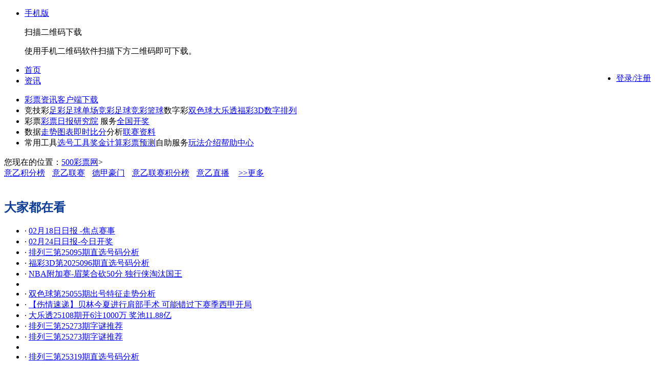

--- FILE ---
content_type: text/html
request_url: https://www.500.com/biaoqian/yyhm-77059/
body_size: 10410
content:

<!DOCTYPE html PUBLIC "-//W3C//DTD XHTML 1.0 Transitional//EN" "http://www.w3.org/TR/xhtml1/DTD/xhtml1-transitional.dtd">
<html xmlns="http://www.w3.org/1999/xhtml">
<head>
<meta http-equiv="Content-Type" content="text/html; charset=gb2312" />
<title>意乙豪门-意乙积分榜、意乙联赛、德甲豪门、意乙联赛积分榜-500彩票网</title>
<meta http-equiv="X-UA-Compatible" content="IE=EmulateIE7" />
<meta name="Keywords" content="" />
<meta name="Description" content="500彩票网为您提供最全、最快的意乙豪门、意乙积分榜、意乙联赛、德甲豪门、意乙联赛积分榜等信息，打造意乙豪门核心栏目，方便彩民浏览参考之用。" />
<link href="https://www.500cache.com/lottery/css/public.css" type="text/css" rel="stylesheet" />
<link href="https://www.500cache.com/lottery/css/ssq.css" type="text/css" rel="stylesheet" />
<script type="text/javascript" src="https://www.500cache.com/public/js/public/core_jq.js"></script>
<style type="text/css">
	.tag-list{padding-top:12px;overflow:hidden;zoom:1;}
	.tag-list li{float:left;width:23.5%;}
	.ssq_news .M_content{height:auto;}
	.tag-d-list{overflow:hidden;zoom:1;}
	.container .tag-d-list li{margin-top:-1px;padding-top:12px;margin-bottom:10px;background:none;padding-left:0;border-top:1px dotted #999;}
	.tag-d-list .hd{margin-bottom:10px;position:relative;zoom:1;}
	.tag-d-list .title{font:700 14px/28px simun;}
	.tag-d-list .add{position:absolute;right:10px;top:0;}
	.tag-d-list .bd p{text-indent:2em;}
	.tag-d-list .ft{text-align:right;padding:10px 0;}
	.location h1{display:inline-block;font-size:12px;font-weight:400;}
	.location h1{*display:inline;}
	.tag-d-r li{line-height:14px;padding:5px 0;}
 
.link{
	margin-right:10px;
	display:inline;
}
.hidelink{
	display:none;
} 
.hidelink a{
	margin-right:10px;
} 
</style>
</head>

<body>
<!--头部链接开始-->
 <script type="text/javascript">
var pagestarttime=+new Date();
var _configs = _configs || {};
_configs.public_js = "https://www.500cache.com/public/js";
_configs.base_cache = _configs.public_js.replace(/\/public\/js/, "");
</script>

    <script type="text/javascript" src="https://www.500cache.com/public/js/public/core_jq.js"></script>
    <link href="//www.500cache.com/public/css/top_v2.css?v=2023-2-13" rel="stylesheet" type="text/css" />
<div id="top_nav" class="topbar">
  <div class="div_m">
    <ul class="person_part">
      <li class="tips_li first phone_li">
        <a href="//www.500.com/wap/" target="_blank" title="500彩票网手机平台" class="tips_hd hometc" aria-haspopup="true"
          onclick="stat4home('20130514','top_sj')" rel="nofollow"><span class="topbar_icon icon_phone"></span>手机版<s
            class="arrow"></s></a>
        <div class="tips_bd">
          <div class="phone_tips_right">
            <p class="p_tit">扫描二维码下载</p>
            <p class="p_explain">使用手机二维码软件扫描下方二维码即可下载。</p>
            <p class="tc"><span class="topbar_icon icon_code"></span></p>
          </div>
        </div>
      </li>
    </ul>
    <ul class="person_part" id="lbefore" style="float: right;">
      <li class="login-btn">
        <a href="//passport.500.com/user/login/" onclick="stat4home('08071001','top_dl')" id="loginbtn_new"
          class="login-link" rel="nofollow">登录/注册</a>
      </li>
    </ul>
    <ul class="person_part" id="lafter" style="display:none;float:right;">
      <li>欢迎您</li>
      <li class="tips_li account_li" id="account_li_tag">
        <span class="tips_hd" id="loginname_content"><a target="_blank" id="loginnamelink" aria-haspopup="true"
            onclick="stat4home('20130516','top_yhm')"></a></span>
        <div class="tips_bd">
          <ul style="height:110px">
            <li>余额：<span class="money" id="yemoney"></span></li>
            <li class="hb"><a href="javascript:;" class="hide_balance">隐藏</a>红包：<span class="money" id="hbmoney"></span>
            </li>
            <li class="lineh_30">我的成长&#160;<a href="//vip.500.com" target="_blank" class="vipdengji_con" id="vip_grade"
                title="前往会员中心" rel="nofollow"><span style="" class="vipdengji_v"></span><span
                  class="vipdengji_text"></span></a></li>
            <li class="lineh_30">我的安全&#160;<a
                href="//trade.500.com/useraccount/default.php?url=//passport.500.com/useraccount/user/safe.php"
                title="前往安全首页" target="_blank" class="vipdengji_con" id="safe_odds" rel="nofollow"><span
                  class="vipdengji_v"></span><span class="vipdengji_text"></span></a></li>
          </ul>
          <a href="javascript:;" class="show_balance">显示余额</a>
          <div class="my_account"><a href="javascript:;" class="btn_blue_l btn_blue_l_h18 login_out"
              onclick="stat4home('20130521','top_tc')" rel="nofollow" id="logouta">退出</a><a target="_blank"
              id="loginuserurl" rel="nofollow" onclick="stat4home('20130520','top_wdzh')">个人中心>></a></div>
        </div>
      </li>
      <li class="tips_li info_li" id="topmsg" style="display:none;">
        <a href="//trade.500.com/pages/trade/?strurl=//passport.500.com/pages/useraccount/usermsg/index.php"
          target="_blank" rel="nofollow" class="tips_hd" onclick="stat4home('20130523','top_zlx')">消息<span
            class="icon_num" data-key="all"></span><s class="arrow"></s></a>
        <div class="tips_bd">
          <ul>
            <li><a
                href="//trade.500.com/useraccount/default.php?url=https://passport.500.com/useraccount/usermsg/index.php?type=1"
                target="_blank" rel="nofollow">提醒<span data-key="warning"></span></a></li>
            <li><a
                href="//trade.500.com/useraccount/default.php?url=https://passport.500.com/useraccount/usermsg/index.php?type=2"
                target="_blank" rel="nofollow">活动优惠<span data-key="huodong"></span></a></li>
            <li><a
                href="//trade.500.com/useraccount/default.php?url=https://passport.500.com/useraccount/usermsg/index.php?type=3"
                target="_blank" rel="nofollow">系统通知<span data-key="system"></span></a></li>
          </ul>
          <a href="javascript:;" class="info_know" id="msg_btn_i_know" rel="nofollow">我知道了</a>
        </div>
      </li>
    </ul>
    <ul class="site_link">
      <li><a href="//www.500.com/" target="_blank" onclick="stat4home('20130524','top_sy')" title="500彩票网首页"
          id="hometc">首页</a><s class="vertical_line"></s></li>
      <li><a href="//zx.500.com/" target="_blank" onclick="stat4home('20130526','top_zx')" title="彩票资讯">资讯</a><s
          class="vertical_line"></s></li>
    </ul>
  </div>
</div>
<script type="text/javascript" charset="gbk"
  src="//www.500cache.com/public/js/public/top_v2_fortemp.js?v=20201127002"></script>
	

<!--登录弹出层-->
<div class="new_tips_box" id="loginform" style="display:none;">
    <div class="tips_title">
        <h2 class="tips_title_text">用户登录</h2>
        <a href="javascript:void(0)" class="tips_close" id="flclose">关闭</a>
    </div>
    <div class="tips_content">
        <form class="tips_form" method="post" action="" target="loginIframe" id="toploginform">
            <div class="dl_tips" id="loginerrdiv" style="display:none;"><b class="dl_err"></b><span id="loginerrmsg"></span></div>
            <table cellspacing="0" cellpadding="0" border="0" width="100%" id="loginformtable">
                <tr>
                    <td width="58">用户名：</td>
                    <td width="205"><input type="text" class="tips_txt" id="lu" name="u" placeholder="用户名/手机号码" /></td>
                    <td><a href="https://passport.500.com/user/" rel="nofollow" target="_blank" tabindex="-1" onClick="stat4home('08071101','dlc_mfzc')" class="font_size12 gray">免费注册</a><a class="icon-gift" href="//huodong.500.com/2018/newregisterforredpack/index.shtml" target="_blank"></a></td>
                </tr>
                <tr>
                    <td>密&nbsp;&nbsp;码：</td>
                    <td><input class="tips_txt" type="password" id="lp" name="p"/></td>
                    <td><a class="font_size12 gray" href="https://passport.500.com/user/getpwd.php" rel="nofollow" target="_blank" tabindex="-1">忘记密码</a></td>
                </tr>
                <tr>
                    <td>验证码：</td>
                    <td colspan="2"><input class="tips_yzm" type="text" id="yzmtext" name="c" style="ime-mode:disabled;" /><span class="tips_yzm_notice" id="yzm_tips"><span></span></span><img alt="验证码" id="yzmimg" height="25px" class="yzm_img" /><a href="javascript:void(0)" id="login_yzm_refresh" class="font_size12 yzm_btn">换一张</a></td>
                </tr>
                <tr>
                    <td>
                    	<input name="r" type="hidden" value="1" />
	                    <input type="hidden" name="t" value="4" />
	                    <input name="pwdlevel" id="pwdlevel" type="hidden" value="" />
	                    <input name="rw" type="hidden" value="/public/login.php?callback=parent.loginafter" />
                    </td>
                    <td colspan="2"><a class="btn_orange" href="javascript:void(0)" id="floginbtn">登录</a> &nbsp; <a class="font_size12 gray" href="http://help.500.com/h_wzhaq/20130403_327335.shtml" style="color:gray;position:absolute;display:inline-block;line-height:30px;" target="_blank">如何开启手机号登录？</a></td>
                </tr>
            </table>
        </form>
    </div>
	<iframe src="" name="loginIframe" id="loginIframe" style="display:none;"></iframe>
</div>

<!--头部链接结束-->
<!--彩票链接开始-->
<div class="lottery_top lottery_inner_top">
  <ul class="cz_menu">
    <li> <a class="nmr" title="资讯首页" href="/" target="_blank" onclick="stat4home('07083025','dh_cpzx')">彩票资讯</a><a class="nmr" title="购彩大厅" href="//www.500.com/wap/" target="_blank" onclick="stat4home('07083047','dh_sjpd1')">客户端下载</a> </li>
    <li style="position:relative;" class="cz"><span>竞技彩</span><a title="" href="/zc/" target="_blank" onclick="stat4home('07083027','dh_jjcszc1')">足彩</a><a title="" href="/zqdc/" target="_blank" onclick="stat4home('07083028','dh_jjcszc2')">足球单场</a><a title="" href="/jczq/" target="_blank" onclick="stat4home('07083029','dh_jjcszc3')">竞彩足球</a><a class="nmr" title="" href="/jclq/" target="_blank" onclick="stat4home('07083030','dh_jjcszc4')">竞彩篮球</a><span>数字彩</span><a class="cz-ssq" title="" href="/ssq/" target="_blank" onclick="stat4home('07083031','dh_jjcszc5')">双色球</a><a class="cz-ssq" title="" href="/dlt/" target="_blank" onclick="stat4home('07083032','dh_jjcszc6')">大乐透</a><a class="m3d" title="" href="/sd/" target="_blank" onclick="stat4home('07083033','dh_jjcszc7')">福彩3D</a><a class="nmr" title="" href="/szpl/" target="_blank" onclick="stat4home('07083034','dh_jjcszc8')">数字排列</a></li>
    <li class="fw fw_inner">
    <span>彩票</span><a title="" href="//zx.500.com/zhuanti/n_zaobao/index.shtml" target="_blank">彩票日报</a><a class="nmr" href="//zx.500.com/zhuanti/school/" target="_blank">研究院</a>
    <span>服务</span><a title="" href="//kaijiang.500.com/" target="_blank" onclick="stat4home('07083035','dh_cpfw1')">全国开奖</a>
    </li>
    <li class="fx"><span>数据</span><a title="" href="//datachart.500.com/" target="_blank" onclick="stat4home('07083043','dh_sjfx1')">走势图表</a><a class="nmr" title="" href="//live.500.com/" target="_blank" onclick="stat4home('07083044','dh_sjfx2')">即时比分</a><span>分析</span><!--a title="" href="//odds.500.com/" target="_blank" onclick="stat4home('07083045','dh_sjfx3')">指数中心</a--><a class="nmr" title="" href="//liansai.500.com/" target="_blank" onclick="stat4home('07083046','dh_sjfx4')">联赛资料</a> </li>
	<li class="gj last"><span>常用工具</span><a href="https://soft.500.com/tools/" title="" target="_blank">选号工具</a><a href="//zx.500.com/calculator/dlt.php?type=jjjs" target="_blank">奖金计算</a><a href="//zx.500.com/" target="_blank" class="nmr">彩票预测</a><span>自助服务</span><a href="//www.500.com/rule/" target="_blank">玩法介绍</a><a href="http://help.500.com/" target="_blank">帮助中心</a></li>
  </ul>
</div>
<div class="page-ads">
<script type="text/javascript" src="//www.500.com/static/info/ad/500ad/sport/421.js"></script>
</div>
<!--彩票链接结束-->
<!--当前位置开始-->
<div class="location">您现在的位置：<span class="sp13"><a href="/">500彩票网</a></span>&gt;<h1 class="sp13"></h1></div>
<!--相关标签-->
<!--双色球资讯部分开始-->
<div class="container">
	<div class="sub_left">
			<!--<ul class="link">
				<li><a href="">相关标签一</a></li>
				<li><a href="">相关标签一</a></li>
				<li><a href="">相关标签一</a></li>
				<li><a href="">相关标签一</a></li>
				<li><a href="">相关标签一</a></li>
			</u>
			<ul class="link" id="hidelink">
				<li><a href="">相关标签一</a></li><li><a href="">相关标签一</a></li><li><a href="">相关标签一</a></li><li><a href="">相关标签一</a></li><li><a href="">相关标签一</a></li>
				<li><a href="">相关标签一</a></li><li><a href="">相关标签一</a></li><li><a href="">相关标签一</a></li><li><a href="">相关标签一</a></li><li><a href="">相关标签一</a></li>
			
			</ul>-->
			<div>
				<a href="https://www.500.com/biaoqian/yyjfb-54484/" class="link" target="_blank">意乙积分榜</a>&nbsp;<a href="https://www.500.com/biaoqian/yyls-54971/" class="link" target="_blank">意乙联赛</a>&nbsp;<a href="https://www.500.com/biaoqian/djhm-76207/" class="link" target="_blank">德甲豪门</a>&nbsp;<a href="https://www.500.com/biaoqian/yylsjfb-52832/" class="link" target="_blank">意乙联赛积分榜</a>&nbsp;<a href="https://www.500.com/biaoqian/yyzb-76974/" class="link" target="_blank">意乙直播</a>&nbsp;<span  class = "hidelink" ><a href="https://www.500.com/biaoqian/mdljj-50071/" target="_blank">马德里竞技</a>&nbsp;<a href="https://www.500.com/biaoqian/11x5xhrj-51041/" target="_blank">11选5选号软件</a>&nbsp;<a href="https://www.500.com/biaoqian/tycpwf-51560/" target="_blank">体育彩票玩法</a>&nbsp;<a href="https://www.500.com/biaoqian/nwq-51617/" target="_blank">诺维奇</a>&nbsp;<a href="https://www.500.com/biaoqian/flcp3dzmw-53128/" target="_blank">福利彩票3d怎么玩</a>&nbsp;</span>				<a href="javascript:void(0)" class="link" id="linkmore">>>更多</a>
			</div>
        <div class="ssq_news" style="clear:both">
            <div class="M_box">
                <div class="M_title"><h2></h2></div>
                <div class="M_content">
                    <div class="news_list">
                        <ul class="tag-d-list">
                        	              
						 </ul>                       
                        <div class="page"></div>                      
                    </div>
                </div>
            </div>
        </div>       
    </div>
    <div class="sub_right">
    	<div class="news_right_ad">
    		<script type="text/javascript" src="/static/info/ad/500ad/article/435.js"></script>
    	</div>
    	
    	<div class="r_box zx_h_tj mar_b">
    		<div class="r_box_top">
				<div class="r_title">
					<h2><span style="color:#0f3f94">大家都在看</span></h2>
				</div>
			</div>
    	 
			<div class="r_content">
				<ul class="h_tj_ul clearfix">
                    <li><span class="gray">·</span> <a target="_blank" href="https://zx.500.com/zhuanlan/n_caibao/20250218_692454.shtml" hidefocus="true" id="link163" title="02月18日日报 -焦点赛事 ">02月18日日报 -焦点赛事 </a></li><li><span class="gray">·</span> <a target="_blank" href="https://zx.500.com/zhuanlan/n_caibao/20250224_692615.shtml" hidefocus="true" id="link163" title="02月24日日报-今日开奖">02月24日日报-今日开奖</a></li><li><span class="gray">·</span> <a target="_blank" href="https://zx.500.com/szpl/n_mtkd/20250415_693937.shtml" hidefocus="true" id="link163" title="排列三第25095期直选号码分析">排列三第25095期直选号码分析</a></li><li><span class="gray">·</span> <a target="_blank" href="https://zx.500.com/sd/n_mtkd/20250416_693959.shtml" hidefocus="true" id="link163" title="福彩3D第2025096期直选号码分析">福彩3D第2025096期直选号码分析</a></li><li><span class="gray">·</span> <a target="_blank" href="https://zx.500.com/jclq/n_rdxw/20250417_694004.shtml" hidefocus="true" id="link163" title="NBA附加赛-眉莱合砍50分 独行侠淘汰国王">NBA附加赛-眉莱合砍50分 独行侠淘汰国王</a></li><li class="line"><br/></li><li><span class="gray">·</span> <a target="_blank" href="https://zx.500.com/ssq/n_mtkd/20250515_694705.shtml" hidefocus="true" id="link163" title="双色球第25055期出号特征走势分析">双色球第25055期出号特征走势分析</a></li><li><span class="gray">·</span> <a target="_blank" href="https://zx.500.com/jczq/n_rdxw/20250521_694846.shtml" hidefocus="true" id="link163" title="【伤情速递】贝林今夏进行肩部手术 可能错过下赛季西甲开局">【伤情速递】贝林今夏进行肩部手术 可能错过下赛季西甲开局</a></li><li><span class="gray">·</span> <a target="_blank" href="https://zx.500.com/dlt/n_dt/kj/20250920_696879.shtml" hidefocus="true" id="link163" title="大乐透25108期开6注1000万 奖池11.88亿">大乐透25108期开6注1000万 奖池11.88亿</a></li><li><span class="gray">·</span> <a target="_blank" href="https://zx.500.com/szpl/n_dt/20251014_697228.shtml" hidefocus="true" id="link163" title="排列三第25273期字谜推荐">排列三第25273期字谜推荐</a></li><li><span class="gray">·</span> <a target="_blank" href="//zx.500.com/szpl/n_dt/20251014_697228.shtml" hidefocus="true" id="link163" title="排列三第25273期字谜推荐">排列三第25273期字谜推荐</a></li><li class="line"><br/></li><li><span class="gray">·</span> <a target="_blank" href="https://zx.500.com/szpl/n_mtkd/20251129_698035.shtml" hidefocus="true" id="link163" title="排列三第25319期直选号码分析">排列三第25319期直选号码分析</a></li>				</ul>
			</div>
		 </div>	
		<div class="r_box zx_h_tj mar_b">
			<div class="r_box_top">
				<div class="r_title">
					<h2><span style="color:#0f3f94">标签云</span></h2>
				</div>
			</div>
    	 
			<div class="r_content">
				<a href="https://www.500.com/biaoqian/3dkjhmjbzst-2987/" target="_blank">3d开奖号码基本走势图</a>&nbsp;&nbsp;<a href="https://www.500.com/biaoqian/3dshfx-3473/" target="_blank">3d杀号分析</a>&nbsp;&nbsp;<a href="https://www.500.com/biaoqian/3dltkjjg-4595/" target="_blank">3大乐透开奖结果</a>&nbsp;&nbsp;<a href="https://www.500.com/biaoqian/cpkjcpkjcx-6427/" target="_blank">彩票开奖彩票开奖查询</a>&nbsp;&nbsp;<a href="https://www.500.com/biaoqian/cpzxtz-6840/" target="_blank">彩票在线投注</a>&nbsp;&nbsp;<a href="https://www.500.com/biaoqian/cpzgflcp-6852/" target="_blank">彩票中国福利彩票</a>&nbsp;&nbsp;<a href="https://www.500.com/biaoqian/dltkjsm-8860/" target="_blank">大乐透开奖说明</a>&nbsp;&nbsp;<a href="https://www.500.com/biaoqian/fc3dzjsm-11854/" target="_blank">福彩3d中奖说明</a>&nbsp;&nbsp;<a href="https://www.500.com/biaoqian/fc3hzzst-12230/" target="_blank">福彩3和值走势图</a>&nbsp;&nbsp;<a href="https://www.500.com/biaoqian/fjfckj-13584/" target="_blank">福建福彩开奖</a>&nbsp;&nbsp;<a href="https://www.500.com/biaoqian/flcp20x5zjhm-14319/" target="_blank">福利彩票20选5中奖号码</a>&nbsp;&nbsp;<a href="https://www.500.com/biaoqian/gds11x5kjjg-16749/" target="_blank">广东省11选5开奖结果</a>&nbsp;&nbsp;<a href="https://www.500.com/biaoqian/hb11x5yl-18663/" target="_blank">湖北11选5遗漏</a>&nbsp;&nbsp;<a href="https://www.500.com/biaoqian/jclqtl-21514/" target="_blank">竞彩篮球讨论</a>&nbsp;&nbsp;<a href="https://www.500.com/biaoqian/jczqbqcsf-21625/" target="_blank">竞彩足球半全场胜负</a>&nbsp;&nbsp;<a href="https://www.500.com/biaoqian/mcpznzjm-23537/" target="_blank">买彩票真能中奖吗</a>&nbsp;&nbsp;<a href="https://www.500.com/biaoqian/pl5syzjhm-24772/" target="_blank">排列5所有中奖号码</a>&nbsp;&nbsp;<a href="https://www.500.com/biaoqian/pl5wf-24784/" target="_blank">排列5玩法</a>&nbsp;&nbsp;<a href="https://www.500.com/biaoqian/qxckwf-27066/" target="_blank">七星彩开玩法</a>&nbsp;&nbsp;<a href="https://www.500.com/biaoqian/tc-31654/" target="_blank">体彩</a>&nbsp;&nbsp;<a href="https://www.500.com/biaoqian/wskymssq-34817/" target="_blank">网上可以买双色球</a>&nbsp;&nbsp;<a href="https://www.500.com/biaoqian/zjdltkj-40972/" target="_blank">最近大乐透开奖</a>&nbsp;&nbsp;<a href="https://www.500.com/biaoqian/zr3dkjhm-41177/" target="_blank">昨日3d开奖号码</a>&nbsp;&nbsp;<a href="https://www.500.com/biaoqian/zcyhzh-41724/" target="_blank">足彩优化组合</a>&nbsp;&nbsp;<a href="https://www.500.com/biaoqian/pemjlb-42539/" target="_blank">帕尔马俱乐部</a>&nbsp;&nbsp;<a href="https://www.500.com/biaoqian/jrssqkjhm-43482/" target="_blank">今日双色球开奖号码</a>&nbsp;&nbsp;<a href="https://www.500.com/biaoqian/dltqq5g-45892/" target="_blank">大乐透前区5个</a>&nbsp;&nbsp;<a href="https://www.500.com/biaoqian/zcphdrs-46176/" target="_blank">中彩票后的人生</a>&nbsp;&nbsp;<a href="https://www.500.com/biaoqian/qexzqjlb-46474/" target="_blank">切尔西足球俱乐部</a>&nbsp;&nbsp;<a href="https://www.500.com/biaoqian/cpwf-48381/" target="_blank">彩票玩法</a>&nbsp;&nbsp;			</div>
			
		 </div>
    </div>
    <div class="clearb"></div>
</div>
<link rel="stylesheet" href="//www.500cache.com/public/css/footer.css?v=20181019">
<!--百度联盟广告start
<div class="section clearfix" style="text-align:center;margin-top: 5px;margin-bottom: 5px;">
	<div class="" id="pc_ad_hf"></div>
</div>
<div style="position:fixed;bottom:0;right:0;z-index:1000; background-color:#ffffff; border:6px solid #fff;box-shadow: 0 0px 5px rgba(0,0,0,.1);-webkit-box-shadow: 0 0px 5px rgba(0,0,0,.1); cursor:pointer;">
	<div class="" id="pc_ad_cc"></div>
</div>
百度联盟广告end-->
<div class="footer">
  <div class="recommend-desc" style="text-align:center;padding:10px 0; color:#ef5b51">500网仅提供数据和内容，网站推荐内容均为国家体彩中心、福彩中心发行的彩种和玩法，无任何购彩功能</div>
  <div class="f-link">
    <a title="用户注册" target="_blank" href="//passport.500.com/user/" rel="nofollow">用户注册</a> | <a title="友情链接" target="_blank" href="//www.500.com/link.shtml">友情链接</a>
  </div>
  <div class="copy_new">
    <p><a href="https://www.500cache.com/public/images/icp/bg-icp.jpg" target="_blank" rel="nofollow">增值电信业务经营许可证粤B2-20231405</a>&#160;&#160;&#160;&#160;&#160;&#160;<a href="https://beian.miit.gov.cn/" target="_blank"
        rel="nofollow">粤ICP备11007122号</a>&#160;&#160;&#160;&#160;&#160;&#160;
      <a target="_blank" href="http://www.beian.gov.cn/portal/registerSystemInfo?recordcode=44030702000009"><img
          src="//www.500cache.com/news/images/dxt/ghs.png" width="20" height="20">粤公网安备
        44030702000009号</a>&#160;&#160;&#160;&#160;&#160;&#160;
      &#169;2001-2023&#160;&#160;500网&#160;&#160;版权所有&#160;&#160;&#160;&#160;&#160;&#160;<span style="display: none;">客服热线：4000-500-353</span>
    </p>

    <p class="security">
      <a href="https://seal.qualys.com/sealserv/info/?i=8daaed52-427d-474e-bc07-9c83a8a53188" title="qualys secure"
        target="_blank" class="security07" rel="nofollow"></a><a target="_blank"
        href="https://www.500.com/about/wangan/index.htm" title="公共信息网络安全监察" class="security04"
        rel="nofollow">公共信息网<br />络安全监察</a><a title="网上交易保障中心" href="http://www.315online.com.cn/member/315120077.html"
        target="_blank" class="security03" rel="nofollow">网上交易<br />保障中心</a><a title="工商网监电子标识"
        href="https://szcert.ebs.org.cn/ec1c33b3-f78d-483e-988c-f41abb93058a" target="_blank" class="security09"
        rel="nofollow">工商网监<br>电子标识</a><a title="中国信用企业"
        href="http://shuidi.cn/shuidi/company-license-aaa?digest=a9978bd9bd441ba35753a48614abfa51" target="_blank"
        class="security05" rel="nofollow"></a><a key="5577ecb1efbfb03ac5bfa753" logo_size="124x47" logo_type="business"
        href="https://v.yunaq.com/certificate?domain=www.500.com&from=label&code=90030" title="安全联盟标识" target="_blank"
        class="security10" rel="nofollow"></a><a title="可信网站身份验证" href="https://www.500.com/about/knet.html"
        target="_blank" class="security08" rel="nofollow"></a><a id='___szfw_logo___'
        href='https://search.szfw.org/cert/l/CX20150210006686006756' target='_blank' class="szfw_logo"></a>
      <script
        type='text/javascript'>(function () { document.getElementById('___szfw_logo___').oncontextmenu = function () { return false; } })();</script>
      <a title="广东省文化厅备案资质"
        href="http://sq.ccm.gov.cn/ccnt/sczr/service/business/emark/toDetail/9EF18B0460C04F1385E18D9E23013B4D"
        target="_blank" class="security12" rel="nofollow">广东省文化厅<br>备案资质</a><a target="_blank"
        href="http://gdga.gd.gov.cn/" title="广东网络警察举报平台" class="security01" rel="nofollow">广东<br />网警</a><a
        title="深圳网络警察举报平台" href="http://ga.sz.gov.cn/" target="_blank" class="security06 last"
        rel="nofollow">深圳<br />网警</a>
    </p>
  </div>
</div>
<div class="footer-keywords">
  <div class="footer-keywords-wrap">
    <ul class="footer-keywords-list" id="footer-keywords-list">
      <li><span>热点导读：</span><a href="//zx.500.com/zc/" title="足彩" target="_blank">足彩</a><a href="//zx.500.com/szpl/"
          title="数字排列" target="_blank">数字排列</a><a href="//trade.500.com/dlt/" title="体彩大乐透" target="_blank">体彩大乐透</a><a
          href="//trade.500.com/pls/" title="排列3" target="_blank">排列3</a><a href="//trade.500.com/plw/" title="排列5"
          target="_blank">排列5</a><a href="//trade.500.com/sfc/" title="胜负彩" target="_blank">胜负彩</a><a
          href="//trade.500.com/jczq/?playid=269&g=2" title="竞彩" target="_blank">竞彩</a><a
          href="//trade.500.com/jclq/?playid=275&g=2" title="篮彩" target="_blank">篮彩</a><a href="//zx.500.com/sd/"
          title="福彩3d" target="_blank">福彩3d</a><a href="//zx.500.com/dlt/" title="大乐透" target="_blank">大乐透</a><a
          href="//zx.500.com/zqdc/" title="北京单场" target="_blank">北京单场</a><a href="//zx.500.com/jczq/" title="竞彩足球"
          target="_blank">竞彩足球</a><a href="//zx.500.com/" title="彩票预测" target="_blank">彩票预测</a><a
          href="//zx.500.com/jclq/" title="竞彩篮球" target="_blank">竞彩篮球</a><a href="//zx.500.com/ssq/" title="双色球"
          target="_blank">双色球</a></li>
      <li><span>彩种信息：</span><a href="//datachart.500.com/pls/" title="排列3走势图" target="_blank">排列3走势图</a><a
          href="//datachart.500.com/plw/" title="排列5走势图" target="_blank">排列5走势图</a><a href="//kaijiang.500.com/sd.shtml"
          title="3d开奖结果" target="_blank">3d开奖结果</a><a href="//kaijiang.500.com/dlt.shtml" title="大乐透开奖结果"
          target="_blank">大乐透开奖结果</a><a href="//datachart.500.com/dlt/" title="大乐透走势图" target="_blank">大乐透走势图</a><a
          href="//datachart.500.com/qxc/" title="七星彩走势图" target="_blank">七星彩走势图</a><a
          href="//kaijiang.500.com/qxc.shtml" title="七星彩开奖结果" target="_blank">七星彩开奖结果</a><a
          href="//datachart.500.com/sd/" title="3d走势图" target="_blank">3d走势图</a><a href="//kaijiang.500.com/pls.shtml"
          title="排列3开奖结果" target="_blank">排列3开奖结果</a><a href="//datachart.500.com/ssq/" title="双色球走势图"
          target="_blank">双色球走势图</a><a href="//kaijiang.500.com/plw.shtml" title="排列5开奖结果" target="_blank">排列5开奖结果</a><a
          href="//kaijiang.500.com/ssq.shtml" title="双色球开奖结果" target="_blank">双色球开奖结果</a></li>
      <li><span>赛事比分：</span><a href="//trade.500.com/jqc/" title="四场进球" target="_blank">四场进球</a><a
          href="//live.500.com/jczq.php" title="竞彩足球比分直播" target="_blank">竞彩足球比分直播</a><a href="//live.500.com/lq.php"
          title="竞彩篮球比分直播" target="_blank">竞彩篮球比分直播</a><a href="//liansai.500.com/" title="联赛资料"
          target="_blank">联赛资料</a><a href="//trade.500.com/jczq/?playid=272&g=2" title="竞彩足球半全场"
          target="_blank">竞彩足球半全场</a><a href="//trade.500.com/rj/" title="任选九场" target="_blank">任选九场</a><a
          href="//trade.500.com/jclq/index.php?playid=313&g=2" title="竞彩篮球混合过关" target="_blank">竞彩篮球混合过关</a><a
          href="//trade.500.com/jclq/index.php?playid=275" title="竞彩篮球让分胜负" target="_blank">竞彩篮球让分胜负</a><a
          href="//trade.500.com/bqc/" title="六场半全场" target="_blank">六场半全场</a><a href="//trade.500.com/jczq/?playid=312&g=2" title="竞彩足球混合过关"
          target="_blank">竞彩足球混合过关</a><a href="//liansai.500.com/lq/" title="篮球比赛" target="_blank">篮球比赛</a></li>
    </ul>
    <a href="javascript:;" data-fold="1" class="btn-keywords" id="footer-btn-keywords">+ 更多</a>
  </div>
</div>
<script>
  (function () {
    var elemKeywords = document.getElementById('footer-btn-keywords');
    var elemKeywordsList = document.getElementById('footer-keywords-list');
    elemKeywords.onclick = function () {
      if (this.getAttribute("data-fold") == 1) {
        this.innerHTML = "- 收起"
        this.setAttribute("data-fold", 0);
        elemKeywordsList.style.height = "60px";
        return;
      }
      this.innerHTML = "+ 更多"
      this.setAttribute("data-fold", 1);
      elemKeywordsList.style.height = "20px";
    };

    //500star域名替换
    var hostUrl = window.location.host
    if (hostUrl.indexOf('500star') > -1) {
      var allHtml = $('body')[0].innerHTML;
      allHtml = allHtml.replace(/500\.com/g, '500star.com')
      $('body')[0].innerHTML = allHtml
    }

  }());



</script>
<!-- Baidu Button BEGIN -->
<script type="text/javascript" id="bdshare_js" data="type=tools&uid=6678073"></script>
<script type="text/javascript" id="bdshell_js"></script>
<script type="text/javascript">
  var https = 'https:' == document.location.protocol;
  if (!https) {
    document.getElementById("bdshell_js").src = "http://bdimg.share.baidu.com/static/js/shell_v2.js?cdnversion=" + Math.ceil(new Date() / 3600000)
  }
</script>
<!-- Baidu Button END -->

<script charset="utf-8" src="//www.500cache.com/public/js/pcad/ylh/ylh-pc-ad-sdk.v1.31.31.js"></script>

<!-- 静态文件读变量清缓存 BEGIN -->
<script>
  // www.500cache.com站点版本号
  document.write('<script src="//www.500cache.com/versionnumber/staticversion.js?v=' + new Date().getTime() + '"><\/script>');
</script>
<script>
  (function() {
      // 引用静态文件方法（此方法并不是固定的，可以根据具体项目，按需修改）
      function insertStaticFile(type, src, callback) {
          var verTxt = new Date().getTime();
          if (src && src.indexOf('www.500cache.com') > -1 && window && window.WWW500CACHE_STATIC_VERSION) {
              verTxt = window.WWW500CACHE_STATIC_VERSION;
          }
          if (src && src.indexOf('trade.500cache.com') > -1 && window && window.TRADE500CACHE_STATIC_VERSION) {
              verTxt = window.TRADE500CACHE_STATIC_VERSION;
          }
          if (src && src.indexOf('www.500cache.com') === -1 && src.indexOf('trade.500cache.com') === -1) {
              verTxt = 'default';
          }
          var head = document.getElementsByTagName('head').item(0);
          var srcUrl = src + '?v=' + verTxt;
          if (type === 'js' || type === 'js-gbk' || type === 'js-utf8') {
              var script_dom = document.createElement('script');
              script_dom.language = 'javascript';
              script_dom.type = 'text/javascript';
              script_dom.async = false;
              if (type === 'js-gbk') {
                  script_dom.charset = 'gbk';
              }
              if (type === 'js-utf8') {
                  script_dom.charset = 'UTF-8';
              }
              script_dom.src = srcUrl;
              script_dom.addEventListener("load", function() {
                callback && callback();
              }, false);
              head.appendChild(script_dom);
          }
          if (type === 'css') {
              var link = document.createElement('link');
              link.type = 'text/css';
              link.rel = 'stylesheet';
              link.href = srcUrl;
              head.appendChild(link);
          }
      };

      // 引入js
      insertStaticFile('js-utf8', '//www.500cache.com/esun-utils/index.umd.js', function() {
        window['EsunUtils'] && window['EsunUtils'].jumpTo500Home(['https://zx.500.com/zhuanti/n_yyjc/', 'https://www.500.com/index2.shtml?2&ivk_sa=1024320u']);
      });
      insertStaticFile('js-utf8', '//www.500cache.com/operation/dist/js/operation.min.js');
      insertStaticFile('js-utf8', '//www.500cache.com/public/js/public/pcTouchDownload500app.js');
      insertStaticFile('js-utf8', '//www.500cache.com/public/js/pcad/ylh/index.js');
      insertStaticFile('css', '//www.500cache.com/public/js/pcad/ylh/index.css');
  })()
</script>
<!-- 静态文件读变量清缓存 END -->
<!-- 用户战绩调整 begin -->
<span class="fu_icon_layer record_tips">
    <span style="left: 6px;" class="fu_icon_top"></span>
    <span style="width: auto;" class="fu_icon_con new_record"></span>
</span>
<!-- 用户战绩调整 end-->
<script type="text/javascript" src="//www.500cache.com/public/js/stats.js?v=123"></script>
<script type="text/javascript">
$("#linkmore").click(function(){
	var dis = $(".hidelink");
	if(dis.css("display")=="inline") {
		dis.css("display","none");
		$(this).html(">>更多") ;
	}else {
		dis.css("display","inline");
		$(this).html("<<隐藏") ;
	}
})
 
</script>
</body>
</html>
 